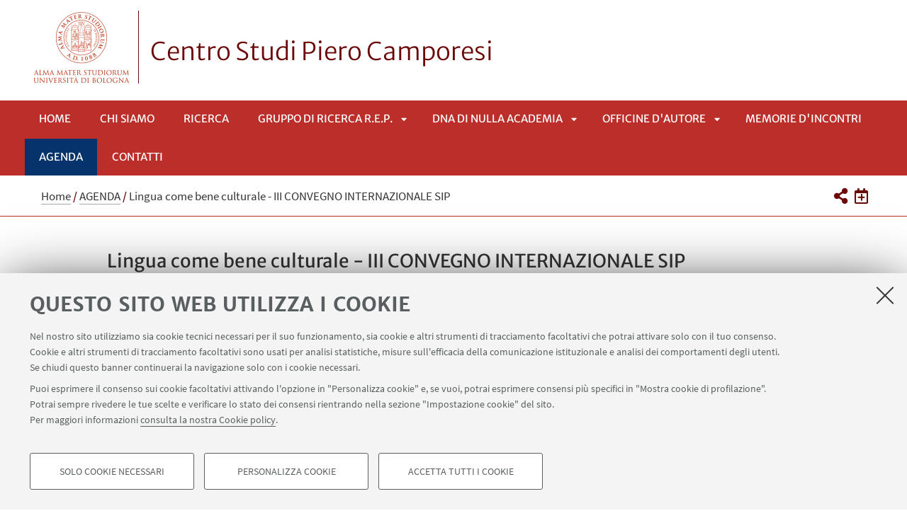

--- FILE ---
content_type: text/html;charset=utf-8
request_url: https://centri.unibo.it/centro-camporesi/it/agenda/lingua-come-bene-culturale-iii-convegno-internazionale-sip
body_size: 7529
content:
<!DOCTYPE html>
<html xmlns="http://www.w3.org/1999/xhtml" lang="it" xml:lang="it">
<head>
  <meta http-equiv="X-UA-Compatible" content="IE=edge,chrome=1" />

  <title>Lingua come bene culturale - III CONVEGNO INTERNAZIONALE SIP — Centro Studi Piero Camporesi</title>
   <meta charset="utf-8" />
  <meta name="viewport" content="initial-scale=1.0, user-scalable=yes, width=device-width, minimum-scale=1.0" />
  <meta name="format-detection" content="telephone=no" />
<base href="https://centri.unibo.it/centro-camporesi/it/agenda/lingua-come-bene-culturale-iii-convegno-internazionale-sip/" /><meta http-equiv="Content-Type" content="text/html; charset=utf-8" /><meta content="Terzo convegno internazionale della Società degli Italianisti Polacchi (SIP 3), presso il Dipartimento di Italianistica dell'Università di Varsavia, 6-9 aprile 2022. E' possibile seguire l'evento online previa iscrizione (info alla pagina del convegno)." name="description" /><meta content="https://centri.unibo.it/centro-camporesi/it/agenda/lingua-come-bene-culturale-iii-convegno-internazionale-sip" property="og:url" /><meta content="Centro Studi Piero Camporesi" property="og:site_name" /><meta content="summary_large_image" property="twitter:card" /><meta content="Terzo convegno internazionale della Società degli Italianisti Polacchi (SIP 3), presso il Dipartimento di Italianistica dell'Università di Varsavia, 6-9 aprile 2022. E' possibile seguire l'evento online previa iscrizione (info alla pagina del convegno)." property="twitter:description" /><meta content="website" property="og:type" /><meta content="Terzo convegno internazionale della Società degli Italianisti Polacchi (SIP 3), presso il Dipartimento di Italianistica dell'Università di Varsavia, 6-9 aprile 2022. E' possibile seguire l'evento online previa iscrizione (info alla pagina del convegno)." property="og:description" /><meta content="Lingua come bene culturale - III CONVEGNO INTERNAZIONALE SIP" property="og:title" /><meta content="Lingua come bene culturale - III CONVEGNO INTERNAZIONALE SIP" property="twitter:title" /><meta content="https://centri.unibo.it/centro-camporesi/it/logo-unibo.png" property="twitter:image" /><meta content="https://centri.unibo.it/centro-camporesi/it/logo-unibo.png" property="og:image" /><meta name="generator" content="Plone - http://plone.org" /><script defer="defer" src="https://centri.unibo.it/portal_javascripts/Sunburst%20Theme/resourceplone.app.jquery-cachekey-78df62c62a4ae9eb8c472483cc885f0c.js"></script><script defer="defer" src="https://centri.unibo.it/portal_javascripts/Sunburst%20Theme/resourceunibo.api.scriptsunibounibo.base-cachekey-11b1ee96f496f0c549bc107a62d692f8.js"></script><script defer="defer" src="https://centri.unibo.it/portal_javascripts/Sunburst%20Theme/resourceplone.formwidget.autocompletejquery.autocomplete.min-cachekey-a0071952631fd613f457f12808600329.js"></script><script defer="defer" src="https://centri.unibo.it/portal_javascripts/Sunburst%20Theme/resourcereferencewidgetmustache-0.7.2.min-cachekey-1e38b3422b44f793f1deda8bb3c5fc08.js"></script><script defer="defer" src="https://centri.unibo.it/portal_javascripts/Sunburst%20Theme/resourceunibo.eod.staticjquery.flexslider-cachekey-a7b5063cf7b0a33efbb5bd8aa02cccfc.js"></script><script defer="defer" src="https://centri.unibo.it/portal_javascripts/Sunburst%20Theme/resourceunibo.centri.staticunibo.sod.centri-cachekey-d7d1e532c3be245d1ac92f2884454afb.js"></script><script>
              window.addEventListener('DOMContentLoaded', function() {
                (function($) {
                  //do something with b-lazy plugin, lightbox plugin and then with flexslider
                  if (typeof($.datepicker) != "undefined"){
                    $.datepicker.setDefaults(
                      jQuery.extend($.datepicker.regional['it'],
                      {dateFormat: 'dd/mm/yy'}));
                  }
                })(jQuery);
              });
            </script><link rel="canonical" href="https://centri.unibo.it/centro-camporesi/it/agenda/lingua-come-bene-culturale-iii-convegno-internazionale-sip" /><style>@font-face{font-family:Merriweather;font-display:swap;src:url(https://centri.unibo.it/++theme++unibotheme.sod/webfonts/MerriweatherSans-Regular.eot);src:url(https://centri.unibo.it/++theme++unibotheme.sod/webfonts/MerriweatherSans-VF.woff2) format('woff2 supports variations'),url(https://centri.unibo.it/++theme++unibotheme.sod/webfonts/MerriweatherSans-VF.woff2) format('woff2-variations'),url(https://centri.unibo.it/++theme++unibotheme.sod/webfonts/MerriweatherSans-Regular.eot?#iefix) format('embedded-opentype'),url(https://centri.unibo.it/++theme++unibotheme.sod/webfonts/MerriweatherSans-Regular.woff) format('woff'),url(https://centri.unibo.it/++theme++unibotheme.sod/webfonts/MerriweatherSans-Regular.ttf) format('truetype'),url(https://centri.unibo.it/++theme++unibotheme.sod/webfonts/MerriweatherSans-Regular.svgz#MerriweatherSans-Regular) format('svg');font-weight:400;font-style:normal}@font-face{font-family:Merriweather;font-display:swap;src:url(https://centri.unibo.it/++theme++unibotheme.sod/webfonts/MerriweatherSans-Bold.eot);src:url(https://centri.unibo.it/++theme++unibotheme.sod/webfonts/MerriweatherSans-Bold.eot?#iefix) format('embedded-opentype'),url(https://centri.unibo.it/++theme++unibotheme.sod/webfonts/MerriweatherSans-Bold.woff) format('woff'),url(https://centri.unibo.it/++theme++unibotheme.sod/webfonts/MerriweatherSans-Bold.ttf) format('truetype'),url(https://centri.unibo.it/++theme++unibotheme.sod/webfonts/MerriweatherSans-Bold.svgz#MerriweatherSans-Bold) format('svg');font-weight:700;font-style:normal}@font-face{font-family:Merriweather;font-display:swap;src:url(https://centri.unibo.it/++theme++unibotheme.sod/webfonts/MerriweatherSans-LightItalic.eot);src:url(https://centri.unibo.it/++theme++unibotheme.sod/webfonts/MerriweatherSans-LightItalic.eot?#iefix) format('embedded-opentype'),url(https://centri.unibo.it/++theme++unibotheme.sod/webfonts/MerriweatherSans-LightItalic.woff) format('woff'),url(https://centri.unibo.it/++theme++unibotheme.sod/webfonts/MerriweatherSans-LightItalic.ttf) format('truetype'),url(https://centri.unibo.it/++theme++unibotheme.sod/webfonts/MerriweatherSans-LightItalic.svgz#MerriweatherSans-LightItalic) format('svg');font-weight:400;font-style:italic}@supports (font-variation-settings:normal){@font-face{font-family:Merriweather;src:url(https://centri.unibo.it/++theme++unibotheme.sod/webfonts/MerriweatherSans-VF.woff2) format('woff2 supports variations'),url(https://centri.unibo.it/++theme++unibotheme.sod/webfonts/MerriweatherSans-VF.woff2) format('woff2-variations');font-weight:100 900;font-display:swap}}@font-face{font-family:SourceSans;font-display:swap;src:url(https://centri.unibo.it/++theme++unibotheme.sod/webfonts/SourceSansPro-Regular.eot);src:url(https://centri.unibo.it/++theme++unibotheme.sod/webfonts/SourceSansPro-Regular.eot?#iefix) format('embedded-opentype'),url(https://centri.unibo.it/++theme++unibotheme.sod/webfonts/SourceSansPro-Regular.woff) format('woff'),url(https://centri.unibo.it/++theme++unibotheme.sod/webfonts/SourceSansPro-Regular.ttf) format('truetype'),url(https://centri.unibo.it/++theme++unibotheme.sod/webfonts/SourceSansPro-Regular.svg#SourceSansPro-Regular) format('svg');font-weight:400;font-style:normal}@font-face{font-family:SourceSans;font-display:swap;src:url(https://centri.unibo.it/++theme++unibotheme.sod/webfonts/SourceSansPro-SemiBold.eot);src:url(https://centri.unibo.it/++theme++unibotheme.sod/webfonts/SourceSansPro-SemiBold.eot?#iefix) format('embedded-opentype'),url(https://centri.unibo.it/++theme++unibotheme.sod/webfonts/SourceSansPro-SemiBold.woff) format('woff'),url(https://centri.unibo.it/++theme++unibotheme.sod/webfonts/SourceSansPro-SemiBold.ttf) format('truetype'),url(https://centri.unibo.it/++theme++unibotheme.sod/webfonts/SourceSansPro-SemiBold.svg#SourceSansPro-SemiBold) format('svg');font-weight:600;font-style:normal}@font-face{font-family:Cinzel;font-display:swap;src:url(https://centri.unibo.it/++theme++unibotheme.sod/webfonts/Cinzel-Regular.eot);src:url(https://centri.unibo.it/++theme++unibotheme.sod/webfonts/Cinzel-Regular.eot?#iefix) format('embedded-opentype'),url(https://centri.unibo.it/++theme++unibotheme.sod/webfonts/Cinzel-Regular.woff) format('woff'),url(https://centri.unibo.it/++theme++unibotheme.sod/webfonts/Cinzel-Regular.ttf) format('truetype'),url(https://centri.unibo.it/++theme++unibotheme.sod/webfonts/Cinzel-Regular.svg#open_sansregular) format('svg');font-weight:400;font-style:normal}/*!
 * Font Awesome Pro 5.13.1 by @fontawesome - https://fontawesome.com
 * License - https://fontawesome.com/license (Commercial License)
 */@font-face{font-family:'Font Awesome 5 Pro';font-style:normal;font-weight:900;font-display:block;src:url(https://centri.unibo.it/++theme++unibotheme.sod/css/font-awesome/webfonts/fa-solid-900.eot);src:url(https://centri.unibo.it/++theme++unibotheme.sod/css/font-awesome/webfonts/fa-solid-900.eot?#iefix) format('embedded-opentype'),url(https://centri.unibo.it/++theme++unibotheme.sod/css/font-awesome/webfonts/fa-solid-900.woff2) format('woff2'),url(https://centri.unibo.it/++theme++unibotheme.sod/css/font-awesome/webfonts/fa-solid-900.woff) format('woff'),url(https://centri.unibo.it/++theme++unibotheme.sod/css/font-awesome/webfonts/fa-solid-900.ttf) format('truetype'),url(https://centri.unibo.it/++theme++unibotheme.sod/css/font-awesome/webfonts/fa-solid-900.svg#fontawesome) format('svg')}.fa,.fas{font-family:'Font Awesome 5 Pro';font-weight:900}.fab,.far{font-weight:400}/*!
 * Font Awesome Pro 5.13.1 by @fontawesome - https://fontawesome.com
 * License - https://fontawesome.com/license (Commercial License)
 */@font-face{font-family:'Font Awesome 5 Brands';font-style:normal;font-weight:400;font-display:block;src:url(https://centri.unibo.it/++theme++unibotheme.sod/css/font-awesome/webfonts/fa-brands-400.eot);src:url(https://centri.unibo.it/++theme++unibotheme.sod/css/font-awesome/webfonts/fa-brands-400.eot?#iefix) format('embedded-opentype'),url(https://centri.unibo.it/++theme++unibotheme.sod/css/font-awesome/webfonts/fa-brands-400.woff2) format('woff2'),url(https://centri.unibo.it/++theme++unibotheme.sod/css/font-awesome/webfonts/fa-brands-400.woff) format('woff'),url(https://centri.unibo.it/++theme++unibotheme.sod/css/font-awesome/webfonts/fa-brands-400.ttf) format('truetype'),url(https://centri.unibo.it/++theme++unibotheme.sod/css/font-awesome/webfonts/fa-brands-400.svg#fontawesome) format('svg')}.fab{font-family:'Font Awesome 5 Brands'}.fal,.far{font-family:'Font Awesome 5 Pro'}/*!
 * Font Awesome Pro 5.13.1 by @fontawesome - https://fontawesome.com
 * License - https://fontawesome.com/license (Commercial License)
 */@font-face{font-family:'Font Awesome 5 Pro';font-style:normal;font-weight:400;font-display:block;src:url(https://centri.unibo.it/++theme++unibotheme.sod/css/font-awesome/webfonts/fa-regular-400.eot);src:url(https://centri.unibo.it/++theme++unibotheme.sod/css/font-awesome/webfonts/fa-regular-400.eot?#iefix) format('embedded-opentype'),url(https://centri.unibo.it/++theme++unibotheme.sod/css/font-awesome/webfonts/fa-regular-400.woff2) format('woff2'),url(https://centri.unibo.it/++theme++unibotheme.sod/css/font-awesome/webfonts/fa-regular-400.woff) format('woff'),url(https://centri.unibo.it/++theme++unibotheme.sod/css/font-awesome/webfonts/fa-regular-400.ttf) format('truetype'),url(https://centri.unibo.it/++theme++unibotheme.sod/css/font-awesome/webfonts/fa-regular-400.svg#fontawesome) format('svg')}/*!
 * Font Awesome Pro 5.13.1 by @fontawesome - https://fontawesome.com
 * License - https://fontawesome.com/license (Commercial License)
 */@font-face{font-family:'Font Awesome 5 Pro';font-style:normal;font-weight:300;font-display:block;src:url(https://centri.unibo.it/++theme++unibotheme.sod/css/font-awesome/webfonts/fa-light-300.eot);src:url(https://centri.unibo.it/++theme++unibotheme.sod/css/font-awesome/webfonts/fa-light-300.eot?#iefix) format('embedded-opentype'),url(https://centri.unibo.it/++theme++unibotheme.sod/css/font-awesome/webfonts/fa-light-300.woff2) format('woff2'),url(https://centri.unibo.it/++theme++unibotheme.sod/css/font-awesome/webfonts/fa-light-300.woff) format('woff'),url(https://centri.unibo.it/++theme++unibotheme.sod/css/font-awesome/webfonts/fa-light-300.ttf) format('truetype'),url(https://centri.unibo.it/++theme++unibotheme.sod/css/font-awesome/webfonts/fa-light-300.svg#fontawesome) format('svg')}.fal{font-weight:300}
/*# sourceMappingURL=fonts.css.map */</style><link rel="stylesheet" type="text/css" href="https://centri.unibo.it/++theme++unibotheme.sod/css/theme_portalred.css?hash=bf4c812b5bdf55a740a13928f82100b5f1709e5191d7a4942835027d" /></head>
<body class="template-evento_view portaltype-evento site-it section-agenda subsection-lingua-come-bene-culturale-iii-convegno-internazionale-sip icons-on userrole-anonymous eod-subsite" dir="ltr"><div id="u-header" class="header">
    <div id="u-hiddenKeys" class="hiddenKeys" role="navigation" aria-label="scorciatoie per la navigazione">
      <a href="#u-column-content" accesskey="c">vai al contenuto della pagina</a>
      <a href="#u-main-menu" accesskey="n">vai al menu di navigazione</a>
    </div>
    <div class="header-container" role="banner">
      
            
            

            
              <div class="textual-header">
                <a class="alma" href="https://www.unibo.it" target="_blank">Vai alla Homepage del Portale di Ateneo</a>
                <a class="text-wrap" href="https://centri.unibo.it/centro-camporesi/it">
                  
                  Centro Studi Piero Camporesi
                  
                </a>
              </div>
            
          
      <div id="languageselector" class="select-lang"></div>
    </div>
    <div class="menu-container">
      <div id="u-main-menu" role="navigation" aria-label="menù principale" class="main-menu">
  <a class="menu-button is-closed" href="" role="button">
    <i class="fa fa-bars"></i>
    <i class="fa fa-times"></i>
    <span>Menu</span>
  </a>

  <ul class="main-menu" id="portal-globalnav">
    
        <li id="portaltab-index_html" class="plain ">
            <a href="https://centri.unibo.it/centro-camporesi/it">
              Home
            </a>
            
        </li>
   
    
        <li id="portaltab-chi-siamo" class="plain published">
            <a href="https://centri.unibo.it/centro-camporesi/it/chi-siamo">
              Chi siamo
            </a>
            
        </li>
   
    
        <li id="portaltab-ricerca" class="plain published">
            <a href="https://centri.unibo.it/centro-camporesi/it/ricerca">
              Ricerca
            </a>
            
        </li>
   
    
        <li id="portaltab-gruppo-ricerca-rep" class="plain published">
            <a href="https://centri.unibo.it/centro-camporesi/it/gruppo-ricerca-rep">
              Gruppo di ricerca R.E.P.
            </a>
            
              <a class="menu-button is-closed" href="" aria-expanded="false" aria-haspopup="true">Apri sottomenù</a>
              <ul>
                
                <li class="plain published">
                  <a href="https://centri.unibo.it/centro-camporesi/it/gruppo-ricerca-rep/comitato-scientifico">Comitato Scientifico</a>
                </li>
                
                
                <li class="plain published">
                  <a href="https://centri.unibo.it/centro-camporesi/it/gruppo-ricerca-rep/convegni-e-attivita-del-gruppo-di-ricerca">Convegni e attività del gruppo di ricerca</a>
                </li>
                
                
              </ul>
            
        </li>
   
    
        <li id="portaltab-dna-di-nulla-accademia" class="plain published">
            <a href="https://centri.unibo.it/centro-camporesi/it/dna-di-nulla-accademia">
              DNA Di Nulla Academia
            </a>
            
              <a class="menu-button is-closed" href="" aria-expanded="false" aria-haspopup="true">Apri sottomenù</a>
              <ul>
                
                <li class="plain published">
                  <a href="https://centri.unibo.it/centro-camporesi/it/dna-di-nulla-accademia/redazione-dna">Redazione DNA</a>
                </li>
                
                
                <li class="plain published">
                  <a href="https://centri.unibo.it/centro-camporesi/it/dna-di-nulla-accademia/dna-protorivista">DNA La protorivista</a>
                </li>
                
                
              </ul>
            
        </li>
   
    
        <li id="portaltab-officine-autore" class="plain published">
            <a href="https://centri.unibo.it/centro-camporesi/it/officine-autore">
              Officine d'autore
            </a>
            
              <a class="menu-button is-closed" href="" aria-expanded="false" aria-haspopup="true">Apri sottomenù</a>
              <ul>
                
                <li class="plain published">
                  <a href="https://centri.unibo.it/centro-camporesi/it/officine-autore/fondo-camporesi">Il Fondo Camporesi: da biblioteca a laboratorio digitale</a>
                </li>
                
                
                <li class="plain published">
                  <a href="https://centri.unibo.it/centro-camporesi/it/officine-autore/studi-su-camporesi">Studi su Camporesi</a>
                </li>
                
                
                <li class="plain published">
                  <a href="https://centri.unibo.it/centro-camporesi/it/officine-autore/studi-grazie-camporesi">Studi grazie a Camporesi</a>
                </li>
                
                
              </ul>
            
        </li>
   
    
        <li id="portaltab-attivita" class="plain published">
            <a href="https://centri.unibo.it/centro-camporesi/it/attivita">
              Memorie d'incontri
            </a>
            
        </li>
   
    
        <li id="portaltab-agenda" class="selected published">
            <a href="https://centri.unibo.it/centro-camporesi/it/agenda">
              AGENDA
            </a>
            
        </li>
   
    
        <li id="portaltab-contatti" class="plain published">
            <a href="https://centri.unibo.it/centro-camporesi/it/contatti">
              Contatti
            </a>
            
        </li>
   
  </ul>
  
  
   
</div>
    </div>
    <div class="toolbar" id="u-toolbar">
      <div class="row">
        <div class="breadcrumbs" id="u-breacrumbs" role="navigation" aria-label="percorso di navigazione">

    <span id="breadcrumbs-you-are-here">Tu sei qui:</span>
    <span id="breadcrumbs-home">
        <a href="https://centri.unibo.it/centro-camporesi/it">Home</a>
        <span class="breadcrumbSeparator">
            /
            
        </span>
    </span>
    <span id="breadcrumbs-1" dir="ltr">
        
            <a href="https://centri.unibo.it/centro-camporesi/it/agenda">AGENDA</a>
            <span class="breadcrumbSeparator">
                /
                
            </span>
            
         
    </span>
    <span id="breadcrumbs-2" dir="ltr">
        
            
            
            <span id="breadcrumbs-current">Lingua come bene culturale - III CONVEGNO INTERNAZIONALE SIP</span>
         
    </span>

</div>
        <div class="tool-bar" id="u-share">
    <a class="share" href="#popup-social" aria-expanded="false" role="button">
      <i class="fa fa-share-alt"></i>
      <span class="hiddenKeys">Condividi</span>
    </a>

    <div class="is-opened social" id="popup-social">
        <ul>
            
                <li class="facebook">
                  <a href="http://www.facebook.com/sharer.php?u=https%3A%2F%2Fcentri.unibo.it%2Fcentro-camporesi%2Fit%2Fagenda%2Flingua-come-bene-culturale-iii-convegno-internazionale-sip&amp;t=Lingua+come+bene+culturale+-+III+CONVEGNO+INTERNAZIONALE+SIP" role="link" target="_blank" title="Condividi su facebook" rel="noopener">
                    <i class="fa fa-facebook-official"></i>
                    <span>Facebook</span>

                  </a>
                </li>
            
            
                <li class="linkedin">
                  <a href="https://www.linkedin.com/shareArticle/?url=https%3A%2F%2Fcentri.unibo.it%2Fcentro-camporesi%2Fit%2Fagenda%2Flingua-come-bene-culturale-iii-convegno-internazionale-sip" role="link" target="_blank" title="Condividi su Linkedin" rel="noopener">
                    <i class="fa fa-linkedin-square"></i>
                    <span>Linkedin</span>

                  </a>
                </li>
            
            
                <li class="twitter">
                  <a href="https://twitter.com/share?url=https%3A%2F%2Fcentri.unibo.it%2Fcentro-camporesi%2Fit%2Fagenda%2Flingua-come-bene-culturale-iii-convegno-internazionale-sip&amp;text=Lingua+come+bene+culturale+-+III+CONVEGNO+INTERNAZIONALE+SIP&amp;hashtags=unibo" role="link" target="_blank" title="Condividi su Twitter" rel="noopener">
                    <i class="fa fa-twitter"></i>
                    <span>Twitter</span>

                  </a>
                </li>
            
            
                <li class="mail">
                  <a href="mailto:?body=Titolo%3A%20Lingua%20come%20bene%20culturale%20-%20III%20CONVEGNO%20INTERNAZIONALE%20SIP%0AIndirizzo%3A%20https%3A%2F%2Fcentri.unibo.it%2Fcentro-camporesi%2Fit%2Fagenda%2Flingua-come-bene-culturale-iii-convegno-internazionale-sip%0ATesto%3A%20Terzo%20convegno%20internazionale%20della%20Societ%C3%A0%20degli%20Italianisti%20Polacchi%20%28SIP%203%29%2C%20presso%20il%20Dipartimento%20di%20Italianistica%20dell%27Universit%C3%A0%20di%20Varsavia%2C%206-9%20aprile%202022.%20E%27%20possibile%20seguire%20l%27evento%20online%20previa%20iscrizione%20%28info%20alla%20pagina%20del%20convegno%29.&amp;subject=%5BUniboEventi%5D%20Qualcuno%20vuole%20condividere%20questa%20pagina%20con%20te%20Lingua%20come%20bene%20culturale%20-%20III%20CONVEGNO%20INTERNAZIONALE%20SIP" role="link" target="_blank" title="Invia ad un amico" rel="noopener">
                    <i class="fa fa-envelope-o"></i>
                    <span>Invia ad un amico</span>

                  </a>
                </li>
            
        </ul>

    </div>

    <a class="add-to-calendar" href="https://centri.unibo.it/centro-camporesi/it/agenda/lingua-come-bene-culturale-iii-convegno-internazionale-sip/ics_view">
        <i class="far fa-calendar-plus"></i>
        <span class="hiddenKeys">Aggiungi al tuo calendario</span>
    </a>
    
   </div>
      </div>
    </div>
  </div><div id="u-message"></div><div id="u-content-wrapper" class="content-wrapper" role="main">
                                 
      
      
  
      
          <div class="row">
            <div class="column large-16">
                
                  
                    
                    <div class="column-content" id="u-column-content">
                      
                      
                        <div class="animation-wrap">
                          <h1>Lingua come bene culturale - III CONVEGNO INTERNAZIONALE SIP</h1>
                          
                            <div class="occhiello">
                              <p>Terzo convegno internazionale della Società degli Italianisti Polacchi (SIP 3), presso il Dipartimento di Italianistica dell'Università di Varsavia, 6-9 aprile 2022. E' possibile seguire l'evento online previa iscrizione (info alla pagina del convegno).</p>
                            </div>
                                  
                        </div>
                        
                      
                    </div>

                
                

                
      
      
  

            </div>

          </div>
        
        <div class="row">
          <div class="column large-16">
            
            
            <div class="event-details">
              
              <div class="text-wrap">
  					  <ul class="info-event">
					      <li>
					          <div class="text-wrap">
					              <p><span class="title">Data: </span>
                           </p><div class="from"><span>06</span> APRILE <span class="year"></span></div> - <div class="to"><span>09</span> APRILE <span class="year">2022</span></div>
                            dalle 9:30 alle 16:00
                        
					          </div>
					      </li>
					      <li>
					          <div class="text-wrap">
                        <p>
                            <span class="title">Luogo: </span>
                            Dipartimento di Italianistica, Università di Varsavia - Evento in presenza e online
                        </p>
                    </div>
					      </li>
					      
                
					  </ul>
            <div class="event-tools">
                 
                
                
            </div>
          </div>

            <!-- <div class="event-tools is-opened" tal:condition="not:edit_mode">
              <a href="" class="add-to-calendar" i18n:translate=""
                tal:attributes="href string:${context/absolute_url}/ics_view">Aggiungi</a>
            </div> -->
					</div>
            
					
          
            
              <div data-baseurl="https://centri.unibo.it/centro-camporesi/it/agenda/lingua-come-bene-culturale-iii-convegno-internazionale-sip">
                
                  <div class="panel">
<div data-tile="./@@eod.tiles.links_attachments/27b015a0353a4e8fb23f8469f15b2c00">

    <div class="tile" data-tiletype="eod.tiles.links_attachments" id="27b015a0353a4e8fb23f8469f15b2c00">
        
        
    <div class="link-box">
      <div class="title-box-center">
        <h2>In evidenza</h2>
        
      </div>
      <div class="tile-resources box-content" data-uuids="['0c4d3d5596934010bea77f689e78eca8', 'e65e28563bf04ac78310f3f31d9c54ec']" data-baseurl="https://centri.unibo.it/centro-camporesi/it/agenda/lingua-come-bene-culturale-iii-convegno-internazionale-sip">

        <ul class="items">
          
            
             <li data-url="https://centri.unibo.it/centro-camporesi/it/agenda/lingua-come-bene-culturale-iii-convegno-internazionale-sip/sito-del-convegno" id="0c4d3d5596934010bea77f689e78eca8">
                 
    
    
    
  
    <div class="text-wrap">
      <a href="https://www.italianistyka.uw.edu.pl/konferencja/">Sito del convegno</a>
      
    </div>
  
             </li>
             
            
          
          
            
             
             <li class="box-content" data-url="https://centri.unibo.it/centro-camporesi/it/agenda/lingua-come-bene-culturale-iii-convegno-internazionale-sip/sip-3-programma-3.pdf" id="e65e28563bf04ac78310f3f31d9c54ec">
                
    
    
    
  
      <div class="text-wrap">
        <p class="title-attachment">
          <a href="https://centri.unibo.it/centro-camporesi/it/agenda/lingua-come-bene-culturale-iii-convegno-internazionale-sip/sip-3-programma-3.pdf/@@download/file/SIP-3-programma (3).pdf">Programma</a>
        </p>
        <p class="info-attachment">[
          .pdf
          482Kb
          ]</p>
        
      </div>
  
             </li>
            
          
        </ul>

        

      </div>
    </div>

  
    </div>
</div>
</div>

                
              </div>
             
            </div>
         
          
            <!-- <div class="column large-5 secondary-sidebar"
                tal:define="actions right_actions" 
                
                tal:attributes="class column_class/dx">
                <tal:edittile tal:condition="edit_mode">
                  <div class="rowlike hp-edit-box">
                    <a href="#" i18n:translate="">
                      Aggiungi elemento nella colonna destra
                    </a>
                  </div>
                  <div metal:use-macro="context/eod_macros/tiles_actions" />
                </tal:edittile>
                <div
                    tal:attributes="class python:edit_mode and 'tile-container' or None;
                               data-baseurl context/absolute_url">
                  <div id="tiles_dx"
                        role="complementary" tal:omit-tag="not:edit_mode">
                    <div class="panel"
                          tal:replace="structure context/tiles_dx" />
                  </div>
                </div>
             </div> -->
          
        </div>


          
        <div class="row">
          <div class="column large-16">
              
             

          </div>
          <!-- <div id="u-secondary-sidebar"
               tal:attributes="class column_class/dx">
            
          </div> -->
      </div>
      


      
    
                             </div><div id="u-footer" class="footer">
  
  
  
  <div class="footer-wrap">
    <div class="copyright" role="contentinfo">
      <p>©Copyright 2026 - ALMA MATER STUDIORUM - Università di Bologna - Via Zamboni, 33 - 40126 Bologna - PI: 01131710376 - CF: 80007010376 - 
      <a href="https://www.unibo.it/it/ateneo/privacy-e-note-legali/privacy/informative-sul-trattamento-dei-dati-personali">Privacy</a> - <a href="https://www.unibo.it/it/ateneo/privacy-e-note-legali/note-legali">Note legali</a> - <a href="#" data-cc-open="">Impostazioni Cookie</a>
    </p>

    </div>
  </div>
    
  	 <script type="text/javascript">
        function cc_load_pixel_linkedin(){
          var url = document.location.href.replace(/\/*(\?.*)?$/, '');
          if ( url.indexOf('https://site.unibo.it/startupdayunibo') !== -1) {
          _linkedin_partner_id = "4345217";
          window._linkedin_data_partner_ids = window._linkedin_data_partner_ids || [];
          window._linkedin_data_partner_ids.push(_linkedin_partner_id);
          (function(l) {
            if (!l){window.lintrk = function(a,b){window.lintrk.q.push([a,b])};
            window.lintrk.q=[]}
            var s = document.getElementsByTagName("script")[0];
            var b = document.createElement("script");
            b.type = "text/javascript";b.async = true;
            b.src = "https://snap.licdn.com/li.lms-analytics/insight.min.js";
            s.parentNode.insertBefore(b, s);}
          )(window.lintrk);
         
        }
      }
      </script>
</div><a class="back-to-top show" href="#" title="Torna su">
      <i class="fa fa-angle-up"></i>
      <span class="hiddenKeys">Torna su</span>
  </a><script>
    var doc = document.documentElement;
    doc.setAttribute('data-useragent', navigator.userAgent);
  </script><script>var idsite=17796, subdir='/centro-camporesi', host='centri.unibo.it', piwik_url='https://analytics.unibo.it';</script><script>
          var _paq = _paq || [];
          _paq.push(['trackPageView']);
          _paq.push(['enableLinkTracking']);
          function embedTracking(idsite, subdir, host, piwik_url){
              if(host){
                  _paq.push(['setDomains', ["*." + host]]);
              }
              if(subdir){
                  _paq.push(['setCookiePath', subdir]);
              }
          
              var u=piwik_url + "/";
              _paq.push(['setTrackerUrl', u+'piwik.php']);
              _paq.push(['setSiteId', parseInt(idsite)]);
              var secondaryTracker = 'https://ingestion.webanalytics.italia.it/matomo.php';
              var secondaryWebsiteId = '5y04l4w01v';
              _paq.push(['addTracker', secondaryTracker, secondaryWebsiteId]);
              var d=document, g=d.createElement("script"), s=d.getElementsByTagName("script")[0]; g.type="text/javascript";
              g.defer=true; g.async=true; g.src=u+"piwik.js"; s.parentNode.insertBefore(g,s);    
         }
          setTimeout(embedTracking, 10, idsite, subdir, host, piwik_url);
          </script><script>
          window.addEventListener('DOMContentLoaded', function() {
            (function($) {
              $(document).delegate(".umtrack", "click", function(){
                var category=$(this).data('umc')||'link',
                umtitle=$('meta[property="unibo:umtitle"]').attr('content') || 'undef',
                action=$(this).data('uma')||'click',
                label=$(this).data('uml')||($(this).attr('title') + ' - ' + $(this).attr('href'));
                label = label.replace('{umtitle}', umtitle);
                window.unibo_track(category, action, label);
              });
              window.unibo_track = function(category, action, label) {
                if (typeof _paq !== 'undefined') {
                  _paq.push(['trackEvent', category, action, label]);
                }
              }
            })(jQuery);
          });
       
        </script><script src="https://centri.unibo.it/++resource++unibo.cookiebanner/unibo-cookies.min.js?v=17"></script></body>
</html>